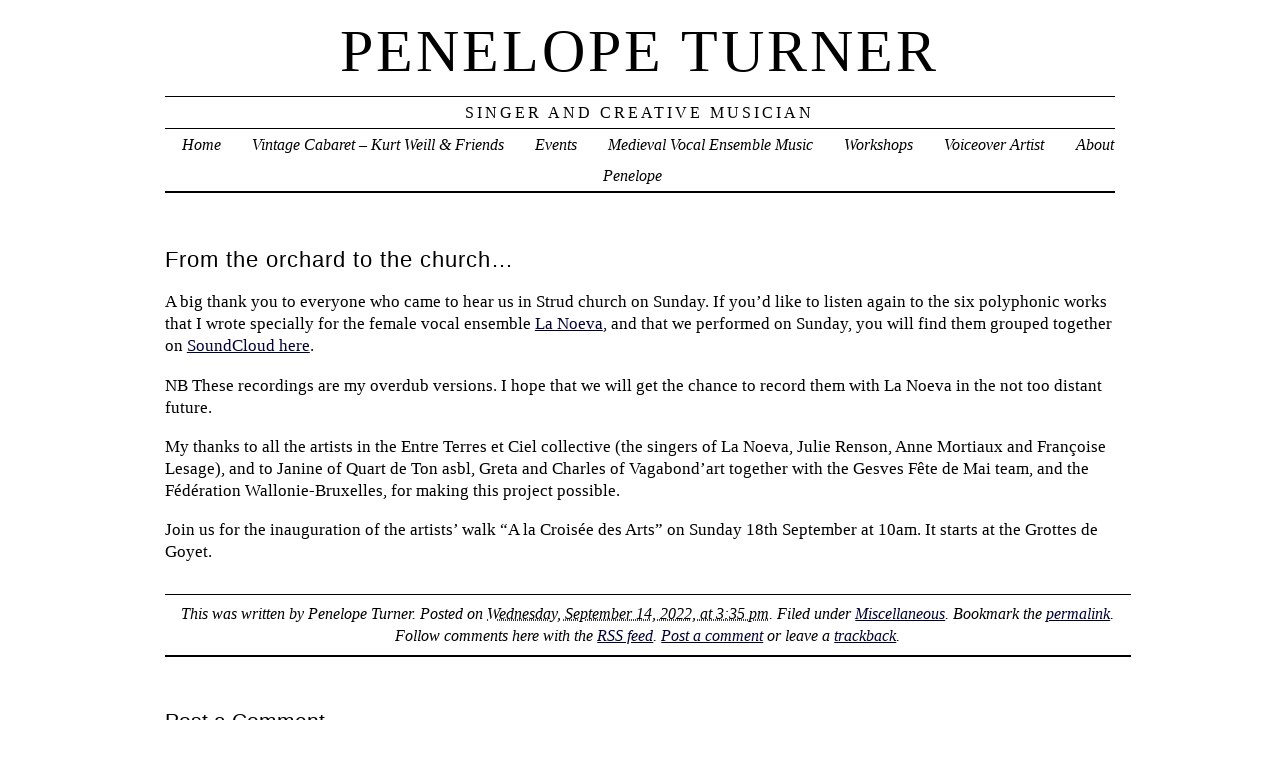

--- FILE ---
content_type: text/html; charset=UTF-8
request_url: https://penelopeturner.com/2022/09/14/from-the-orchard-to-the-church/
body_size: 11937
content:
<!DOCTYPE html PUBLIC "-//W3C//DTD XHTML 1.0 Transitional//EN" "http://www.w3.org/TR/xhtml1/DTD/xhtml1-transitional.dtd">
<html xmlns="http://www.w3.org/1999/xhtml" lang="en-US">
<head profile="http://gmpg.org/xfn/11">
	<title>penelope turner &rsaquo; From the orchard to the church&#8230;</title>
	<meta http-equiv="content-type" content="text/html; charset=UTF-8" />
	<link rel="stylesheet" type="text/css" media="screen,projection" href="https://penelopeturner.com/wp-content/themes/veryplaintxt/style.css" title="veryplaintxt" />
	<link rel="stylesheet" type="text/css" media="print" href="https://penelopeturner.com/wp-content/themes/veryplaintxt/print.css" />
	<link rel="alternate" type="application/rss+xml" href="https://penelopeturner.com/feed/" title="penelope turner RSS feed" />
	<link rel="alternate" type="application/rss+xml" href="https://penelopeturner.com/comments/feed/" title="penelope turner comments RSS feed" />
	<link rel="pingback" href="https://penelopeturner.com/xmlrpc.php" />

<meta name='robots' content='max-image-preview:large' />
<link rel="alternate" type="application/rss+xml" title="penelope turner &raquo; From the orchard to the church&#8230; Comments Feed" href="https://penelopeturner.com/2022/09/14/from-the-orchard-to-the-church/feed/" />
<link rel="alternate" title="oEmbed (JSON)" type="application/json+oembed" href="https://penelopeturner.com/wp-json/oembed/1.0/embed?url=https%3A%2F%2Fpenelopeturner.com%2F2022%2F09%2F14%2Ffrom-the-orchard-to-the-church%2F" />
<link rel="alternate" title="oEmbed (XML)" type="text/xml+oembed" href="https://penelopeturner.com/wp-json/oembed/1.0/embed?url=https%3A%2F%2Fpenelopeturner.com%2F2022%2F09%2F14%2Ffrom-the-orchard-to-the-church%2F&#038;format=xml" />
<style id='wp-img-auto-sizes-contain-inline-css' type='text/css'>
img:is([sizes=auto i],[sizes^="auto," i]){contain-intrinsic-size:3000px 1500px}
/*# sourceURL=wp-img-auto-sizes-contain-inline-css */
</style>
<style id='wp-emoji-styles-inline-css' type='text/css'>

	img.wp-smiley, img.emoji {
		display: inline !important;
		border: none !important;
		box-shadow: none !important;
		height: 1em !important;
		width: 1em !important;
		margin: 0 0.07em !important;
		vertical-align: -0.1em !important;
		background: none !important;
		padding: 0 !important;
	}
/*# sourceURL=wp-emoji-styles-inline-css */
</style>
<style id='wp-block-library-inline-css' type='text/css'>
:root{--wp-block-synced-color:#7a00df;--wp-block-synced-color--rgb:122,0,223;--wp-bound-block-color:var(--wp-block-synced-color);--wp-editor-canvas-background:#ddd;--wp-admin-theme-color:#007cba;--wp-admin-theme-color--rgb:0,124,186;--wp-admin-theme-color-darker-10:#006ba1;--wp-admin-theme-color-darker-10--rgb:0,107,160.5;--wp-admin-theme-color-darker-20:#005a87;--wp-admin-theme-color-darker-20--rgb:0,90,135;--wp-admin-border-width-focus:2px}@media (min-resolution:192dpi){:root{--wp-admin-border-width-focus:1.5px}}.wp-element-button{cursor:pointer}:root .has-very-light-gray-background-color{background-color:#eee}:root .has-very-dark-gray-background-color{background-color:#313131}:root .has-very-light-gray-color{color:#eee}:root .has-very-dark-gray-color{color:#313131}:root .has-vivid-green-cyan-to-vivid-cyan-blue-gradient-background{background:linear-gradient(135deg,#00d084,#0693e3)}:root .has-purple-crush-gradient-background{background:linear-gradient(135deg,#34e2e4,#4721fb 50%,#ab1dfe)}:root .has-hazy-dawn-gradient-background{background:linear-gradient(135deg,#faaca8,#dad0ec)}:root .has-subdued-olive-gradient-background{background:linear-gradient(135deg,#fafae1,#67a671)}:root .has-atomic-cream-gradient-background{background:linear-gradient(135deg,#fdd79a,#004a59)}:root .has-nightshade-gradient-background{background:linear-gradient(135deg,#330968,#31cdcf)}:root .has-midnight-gradient-background{background:linear-gradient(135deg,#020381,#2874fc)}:root{--wp--preset--font-size--normal:16px;--wp--preset--font-size--huge:42px}.has-regular-font-size{font-size:1em}.has-larger-font-size{font-size:2.625em}.has-normal-font-size{font-size:var(--wp--preset--font-size--normal)}.has-huge-font-size{font-size:var(--wp--preset--font-size--huge)}.has-text-align-center{text-align:center}.has-text-align-left{text-align:left}.has-text-align-right{text-align:right}.has-fit-text{white-space:nowrap!important}#end-resizable-editor-section{display:none}.aligncenter{clear:both}.items-justified-left{justify-content:flex-start}.items-justified-center{justify-content:center}.items-justified-right{justify-content:flex-end}.items-justified-space-between{justify-content:space-between}.screen-reader-text{border:0;clip-path:inset(50%);height:1px;margin:-1px;overflow:hidden;padding:0;position:absolute;width:1px;word-wrap:normal!important}.screen-reader-text:focus{background-color:#ddd;clip-path:none;color:#444;display:block;font-size:1em;height:auto;left:5px;line-height:normal;padding:15px 23px 14px;text-decoration:none;top:5px;width:auto;z-index:100000}html :where(.has-border-color){border-style:solid}html :where([style*=border-top-color]){border-top-style:solid}html :where([style*=border-right-color]){border-right-style:solid}html :where([style*=border-bottom-color]){border-bottom-style:solid}html :where([style*=border-left-color]){border-left-style:solid}html :where([style*=border-width]){border-style:solid}html :where([style*=border-top-width]){border-top-style:solid}html :where([style*=border-right-width]){border-right-style:solid}html :where([style*=border-bottom-width]){border-bottom-style:solid}html :where([style*=border-left-width]){border-left-style:solid}html :where(img[class*=wp-image-]){height:auto;max-width:100%}:where(figure){margin:0 0 1em}html :where(.is-position-sticky){--wp-admin--admin-bar--position-offset:var(--wp-admin--admin-bar--height,0px)}@media screen and (max-width:600px){html :where(.is-position-sticky){--wp-admin--admin-bar--position-offset:0px}}

/*# sourceURL=wp-block-library-inline-css */
</style><style id='wp-block-image-inline-css' type='text/css'>
.wp-block-image>a,.wp-block-image>figure>a{display:inline-block}.wp-block-image img{box-sizing:border-box;height:auto;max-width:100%;vertical-align:bottom}@media not (prefers-reduced-motion){.wp-block-image img.hide{visibility:hidden}.wp-block-image img.show{animation:show-content-image .4s}}.wp-block-image[style*=border-radius] img,.wp-block-image[style*=border-radius]>a{border-radius:inherit}.wp-block-image.has-custom-border img{box-sizing:border-box}.wp-block-image.aligncenter{text-align:center}.wp-block-image.alignfull>a,.wp-block-image.alignwide>a{width:100%}.wp-block-image.alignfull img,.wp-block-image.alignwide img{height:auto;width:100%}.wp-block-image .aligncenter,.wp-block-image .alignleft,.wp-block-image .alignright,.wp-block-image.aligncenter,.wp-block-image.alignleft,.wp-block-image.alignright{display:table}.wp-block-image .aligncenter>figcaption,.wp-block-image .alignleft>figcaption,.wp-block-image .alignright>figcaption,.wp-block-image.aligncenter>figcaption,.wp-block-image.alignleft>figcaption,.wp-block-image.alignright>figcaption{caption-side:bottom;display:table-caption}.wp-block-image .alignleft{float:left;margin:.5em 1em .5em 0}.wp-block-image .alignright{float:right;margin:.5em 0 .5em 1em}.wp-block-image .aligncenter{margin-left:auto;margin-right:auto}.wp-block-image :where(figcaption){margin-bottom:1em;margin-top:.5em}.wp-block-image.is-style-circle-mask img{border-radius:9999px}@supports ((-webkit-mask-image:none) or (mask-image:none)) or (-webkit-mask-image:none){.wp-block-image.is-style-circle-mask img{border-radius:0;-webkit-mask-image:url('data:image/svg+xml;utf8,<svg viewBox="0 0 100 100" xmlns="http://www.w3.org/2000/svg"><circle cx="50" cy="50" r="50"/></svg>');mask-image:url('data:image/svg+xml;utf8,<svg viewBox="0 0 100 100" xmlns="http://www.w3.org/2000/svg"><circle cx="50" cy="50" r="50"/></svg>');mask-mode:alpha;-webkit-mask-position:center;mask-position:center;-webkit-mask-repeat:no-repeat;mask-repeat:no-repeat;-webkit-mask-size:contain;mask-size:contain}}:root :where(.wp-block-image.is-style-rounded img,.wp-block-image .is-style-rounded img){border-radius:9999px}.wp-block-image figure{margin:0}.wp-lightbox-container{display:flex;flex-direction:column;position:relative}.wp-lightbox-container img{cursor:zoom-in}.wp-lightbox-container img:hover+button{opacity:1}.wp-lightbox-container button{align-items:center;backdrop-filter:blur(16px) saturate(180%);background-color:#5a5a5a40;border:none;border-radius:4px;cursor:zoom-in;display:flex;height:20px;justify-content:center;opacity:0;padding:0;position:absolute;right:16px;text-align:center;top:16px;width:20px;z-index:100}@media not (prefers-reduced-motion){.wp-lightbox-container button{transition:opacity .2s ease}}.wp-lightbox-container button:focus-visible{outline:3px auto #5a5a5a40;outline:3px auto -webkit-focus-ring-color;outline-offset:3px}.wp-lightbox-container button:hover{cursor:pointer;opacity:1}.wp-lightbox-container button:focus{opacity:1}.wp-lightbox-container button:focus,.wp-lightbox-container button:hover,.wp-lightbox-container button:not(:hover):not(:active):not(.has-background){background-color:#5a5a5a40;border:none}.wp-lightbox-overlay{box-sizing:border-box;cursor:zoom-out;height:100vh;left:0;overflow:hidden;position:fixed;top:0;visibility:hidden;width:100%;z-index:100000}.wp-lightbox-overlay .close-button{align-items:center;cursor:pointer;display:flex;justify-content:center;min-height:40px;min-width:40px;padding:0;position:absolute;right:calc(env(safe-area-inset-right) + 16px);top:calc(env(safe-area-inset-top) + 16px);z-index:5000000}.wp-lightbox-overlay .close-button:focus,.wp-lightbox-overlay .close-button:hover,.wp-lightbox-overlay .close-button:not(:hover):not(:active):not(.has-background){background:none;border:none}.wp-lightbox-overlay .lightbox-image-container{height:var(--wp--lightbox-container-height);left:50%;overflow:hidden;position:absolute;top:50%;transform:translate(-50%,-50%);transform-origin:top left;width:var(--wp--lightbox-container-width);z-index:9999999999}.wp-lightbox-overlay .wp-block-image{align-items:center;box-sizing:border-box;display:flex;height:100%;justify-content:center;margin:0;position:relative;transform-origin:0 0;width:100%;z-index:3000000}.wp-lightbox-overlay .wp-block-image img{height:var(--wp--lightbox-image-height);min-height:var(--wp--lightbox-image-height);min-width:var(--wp--lightbox-image-width);width:var(--wp--lightbox-image-width)}.wp-lightbox-overlay .wp-block-image figcaption{display:none}.wp-lightbox-overlay button{background:none;border:none}.wp-lightbox-overlay .scrim{background-color:#fff;height:100%;opacity:.9;position:absolute;width:100%;z-index:2000000}.wp-lightbox-overlay.active{visibility:visible}@media not (prefers-reduced-motion){.wp-lightbox-overlay.active{animation:turn-on-visibility .25s both}.wp-lightbox-overlay.active img{animation:turn-on-visibility .35s both}.wp-lightbox-overlay.show-closing-animation:not(.active){animation:turn-off-visibility .35s both}.wp-lightbox-overlay.show-closing-animation:not(.active) img{animation:turn-off-visibility .25s both}.wp-lightbox-overlay.zoom.active{animation:none;opacity:1;visibility:visible}.wp-lightbox-overlay.zoom.active .lightbox-image-container{animation:lightbox-zoom-in .4s}.wp-lightbox-overlay.zoom.active .lightbox-image-container img{animation:none}.wp-lightbox-overlay.zoom.active .scrim{animation:turn-on-visibility .4s forwards}.wp-lightbox-overlay.zoom.show-closing-animation:not(.active){animation:none}.wp-lightbox-overlay.zoom.show-closing-animation:not(.active) .lightbox-image-container{animation:lightbox-zoom-out .4s}.wp-lightbox-overlay.zoom.show-closing-animation:not(.active) .lightbox-image-container img{animation:none}.wp-lightbox-overlay.zoom.show-closing-animation:not(.active) .scrim{animation:turn-off-visibility .4s forwards}}@keyframes show-content-image{0%{visibility:hidden}99%{visibility:hidden}to{visibility:visible}}@keyframes turn-on-visibility{0%{opacity:0}to{opacity:1}}@keyframes turn-off-visibility{0%{opacity:1;visibility:visible}99%{opacity:0;visibility:visible}to{opacity:0;visibility:hidden}}@keyframes lightbox-zoom-in{0%{transform:translate(calc((-100vw + var(--wp--lightbox-scrollbar-width))/2 + var(--wp--lightbox-initial-left-position)),calc(-50vh + var(--wp--lightbox-initial-top-position))) scale(var(--wp--lightbox-scale))}to{transform:translate(-50%,-50%) scale(1)}}@keyframes lightbox-zoom-out{0%{transform:translate(-50%,-50%) scale(1);visibility:visible}99%{visibility:visible}to{transform:translate(calc((-100vw + var(--wp--lightbox-scrollbar-width))/2 + var(--wp--lightbox-initial-left-position)),calc(-50vh + var(--wp--lightbox-initial-top-position))) scale(var(--wp--lightbox-scale));visibility:hidden}}
/*# sourceURL=https://penelopeturner.com/wp-includes/blocks/image/style.min.css */
</style>
<style id='wp-block-paragraph-inline-css' type='text/css'>
.is-small-text{font-size:.875em}.is-regular-text{font-size:1em}.is-large-text{font-size:2.25em}.is-larger-text{font-size:3em}.has-drop-cap:not(:focus):first-letter{float:left;font-size:8.4em;font-style:normal;font-weight:100;line-height:.68;margin:.05em .1em 0 0;text-transform:uppercase}body.rtl .has-drop-cap:not(:focus):first-letter{float:none;margin-left:.1em}p.has-drop-cap.has-background{overflow:hidden}:root :where(p.has-background){padding:1.25em 2.375em}:where(p.has-text-color:not(.has-link-color)) a{color:inherit}p.has-text-align-left[style*="writing-mode:vertical-lr"],p.has-text-align-right[style*="writing-mode:vertical-rl"]{rotate:180deg}
/*# sourceURL=https://penelopeturner.com/wp-includes/blocks/paragraph/style.min.css */
</style>
<style id='global-styles-inline-css' type='text/css'>
:root{--wp--preset--aspect-ratio--square: 1;--wp--preset--aspect-ratio--4-3: 4/3;--wp--preset--aspect-ratio--3-4: 3/4;--wp--preset--aspect-ratio--3-2: 3/2;--wp--preset--aspect-ratio--2-3: 2/3;--wp--preset--aspect-ratio--16-9: 16/9;--wp--preset--aspect-ratio--9-16: 9/16;--wp--preset--color--black: #000000;--wp--preset--color--cyan-bluish-gray: #abb8c3;--wp--preset--color--white: #ffffff;--wp--preset--color--pale-pink: #f78da7;--wp--preset--color--vivid-red: #cf2e2e;--wp--preset--color--luminous-vivid-orange: #ff6900;--wp--preset--color--luminous-vivid-amber: #fcb900;--wp--preset--color--light-green-cyan: #7bdcb5;--wp--preset--color--vivid-green-cyan: #00d084;--wp--preset--color--pale-cyan-blue: #8ed1fc;--wp--preset--color--vivid-cyan-blue: #0693e3;--wp--preset--color--vivid-purple: #9b51e0;--wp--preset--gradient--vivid-cyan-blue-to-vivid-purple: linear-gradient(135deg,rgb(6,147,227) 0%,rgb(155,81,224) 100%);--wp--preset--gradient--light-green-cyan-to-vivid-green-cyan: linear-gradient(135deg,rgb(122,220,180) 0%,rgb(0,208,130) 100%);--wp--preset--gradient--luminous-vivid-amber-to-luminous-vivid-orange: linear-gradient(135deg,rgb(252,185,0) 0%,rgb(255,105,0) 100%);--wp--preset--gradient--luminous-vivid-orange-to-vivid-red: linear-gradient(135deg,rgb(255,105,0) 0%,rgb(207,46,46) 100%);--wp--preset--gradient--very-light-gray-to-cyan-bluish-gray: linear-gradient(135deg,rgb(238,238,238) 0%,rgb(169,184,195) 100%);--wp--preset--gradient--cool-to-warm-spectrum: linear-gradient(135deg,rgb(74,234,220) 0%,rgb(151,120,209) 20%,rgb(207,42,186) 40%,rgb(238,44,130) 60%,rgb(251,105,98) 80%,rgb(254,248,76) 100%);--wp--preset--gradient--blush-light-purple: linear-gradient(135deg,rgb(255,206,236) 0%,rgb(152,150,240) 100%);--wp--preset--gradient--blush-bordeaux: linear-gradient(135deg,rgb(254,205,165) 0%,rgb(254,45,45) 50%,rgb(107,0,62) 100%);--wp--preset--gradient--luminous-dusk: linear-gradient(135deg,rgb(255,203,112) 0%,rgb(199,81,192) 50%,rgb(65,88,208) 100%);--wp--preset--gradient--pale-ocean: linear-gradient(135deg,rgb(255,245,203) 0%,rgb(182,227,212) 50%,rgb(51,167,181) 100%);--wp--preset--gradient--electric-grass: linear-gradient(135deg,rgb(202,248,128) 0%,rgb(113,206,126) 100%);--wp--preset--gradient--midnight: linear-gradient(135deg,rgb(2,3,129) 0%,rgb(40,116,252) 100%);--wp--preset--font-size--small: 13px;--wp--preset--font-size--medium: 20px;--wp--preset--font-size--large: 36px;--wp--preset--font-size--x-large: 42px;--wp--preset--spacing--20: 0.44rem;--wp--preset--spacing--30: 0.67rem;--wp--preset--spacing--40: 1rem;--wp--preset--spacing--50: 1.5rem;--wp--preset--spacing--60: 2.25rem;--wp--preset--spacing--70: 3.38rem;--wp--preset--spacing--80: 5.06rem;--wp--preset--shadow--natural: 6px 6px 9px rgba(0, 0, 0, 0.2);--wp--preset--shadow--deep: 12px 12px 50px rgba(0, 0, 0, 0.4);--wp--preset--shadow--sharp: 6px 6px 0px rgba(0, 0, 0, 0.2);--wp--preset--shadow--outlined: 6px 6px 0px -3px rgb(255, 255, 255), 6px 6px rgb(0, 0, 0);--wp--preset--shadow--crisp: 6px 6px 0px rgb(0, 0, 0);}:where(.is-layout-flex){gap: 0.5em;}:where(.is-layout-grid){gap: 0.5em;}body .is-layout-flex{display: flex;}.is-layout-flex{flex-wrap: wrap;align-items: center;}.is-layout-flex > :is(*, div){margin: 0;}body .is-layout-grid{display: grid;}.is-layout-grid > :is(*, div){margin: 0;}:where(.wp-block-columns.is-layout-flex){gap: 2em;}:where(.wp-block-columns.is-layout-grid){gap: 2em;}:where(.wp-block-post-template.is-layout-flex){gap: 1.25em;}:where(.wp-block-post-template.is-layout-grid){gap: 1.25em;}.has-black-color{color: var(--wp--preset--color--black) !important;}.has-cyan-bluish-gray-color{color: var(--wp--preset--color--cyan-bluish-gray) !important;}.has-white-color{color: var(--wp--preset--color--white) !important;}.has-pale-pink-color{color: var(--wp--preset--color--pale-pink) !important;}.has-vivid-red-color{color: var(--wp--preset--color--vivid-red) !important;}.has-luminous-vivid-orange-color{color: var(--wp--preset--color--luminous-vivid-orange) !important;}.has-luminous-vivid-amber-color{color: var(--wp--preset--color--luminous-vivid-amber) !important;}.has-light-green-cyan-color{color: var(--wp--preset--color--light-green-cyan) !important;}.has-vivid-green-cyan-color{color: var(--wp--preset--color--vivid-green-cyan) !important;}.has-pale-cyan-blue-color{color: var(--wp--preset--color--pale-cyan-blue) !important;}.has-vivid-cyan-blue-color{color: var(--wp--preset--color--vivid-cyan-blue) !important;}.has-vivid-purple-color{color: var(--wp--preset--color--vivid-purple) !important;}.has-black-background-color{background-color: var(--wp--preset--color--black) !important;}.has-cyan-bluish-gray-background-color{background-color: var(--wp--preset--color--cyan-bluish-gray) !important;}.has-white-background-color{background-color: var(--wp--preset--color--white) !important;}.has-pale-pink-background-color{background-color: var(--wp--preset--color--pale-pink) !important;}.has-vivid-red-background-color{background-color: var(--wp--preset--color--vivid-red) !important;}.has-luminous-vivid-orange-background-color{background-color: var(--wp--preset--color--luminous-vivid-orange) !important;}.has-luminous-vivid-amber-background-color{background-color: var(--wp--preset--color--luminous-vivid-amber) !important;}.has-light-green-cyan-background-color{background-color: var(--wp--preset--color--light-green-cyan) !important;}.has-vivid-green-cyan-background-color{background-color: var(--wp--preset--color--vivid-green-cyan) !important;}.has-pale-cyan-blue-background-color{background-color: var(--wp--preset--color--pale-cyan-blue) !important;}.has-vivid-cyan-blue-background-color{background-color: var(--wp--preset--color--vivid-cyan-blue) !important;}.has-vivid-purple-background-color{background-color: var(--wp--preset--color--vivid-purple) !important;}.has-black-border-color{border-color: var(--wp--preset--color--black) !important;}.has-cyan-bluish-gray-border-color{border-color: var(--wp--preset--color--cyan-bluish-gray) !important;}.has-white-border-color{border-color: var(--wp--preset--color--white) !important;}.has-pale-pink-border-color{border-color: var(--wp--preset--color--pale-pink) !important;}.has-vivid-red-border-color{border-color: var(--wp--preset--color--vivid-red) !important;}.has-luminous-vivid-orange-border-color{border-color: var(--wp--preset--color--luminous-vivid-orange) !important;}.has-luminous-vivid-amber-border-color{border-color: var(--wp--preset--color--luminous-vivid-amber) !important;}.has-light-green-cyan-border-color{border-color: var(--wp--preset--color--light-green-cyan) !important;}.has-vivid-green-cyan-border-color{border-color: var(--wp--preset--color--vivid-green-cyan) !important;}.has-pale-cyan-blue-border-color{border-color: var(--wp--preset--color--pale-cyan-blue) !important;}.has-vivid-cyan-blue-border-color{border-color: var(--wp--preset--color--vivid-cyan-blue) !important;}.has-vivid-purple-border-color{border-color: var(--wp--preset--color--vivid-purple) !important;}.has-vivid-cyan-blue-to-vivid-purple-gradient-background{background: var(--wp--preset--gradient--vivid-cyan-blue-to-vivid-purple) !important;}.has-light-green-cyan-to-vivid-green-cyan-gradient-background{background: var(--wp--preset--gradient--light-green-cyan-to-vivid-green-cyan) !important;}.has-luminous-vivid-amber-to-luminous-vivid-orange-gradient-background{background: var(--wp--preset--gradient--luminous-vivid-amber-to-luminous-vivid-orange) !important;}.has-luminous-vivid-orange-to-vivid-red-gradient-background{background: var(--wp--preset--gradient--luminous-vivid-orange-to-vivid-red) !important;}.has-very-light-gray-to-cyan-bluish-gray-gradient-background{background: var(--wp--preset--gradient--very-light-gray-to-cyan-bluish-gray) !important;}.has-cool-to-warm-spectrum-gradient-background{background: var(--wp--preset--gradient--cool-to-warm-spectrum) !important;}.has-blush-light-purple-gradient-background{background: var(--wp--preset--gradient--blush-light-purple) !important;}.has-blush-bordeaux-gradient-background{background: var(--wp--preset--gradient--blush-bordeaux) !important;}.has-luminous-dusk-gradient-background{background: var(--wp--preset--gradient--luminous-dusk) !important;}.has-pale-ocean-gradient-background{background: var(--wp--preset--gradient--pale-ocean) !important;}.has-electric-grass-gradient-background{background: var(--wp--preset--gradient--electric-grass) !important;}.has-midnight-gradient-background{background: var(--wp--preset--gradient--midnight) !important;}.has-small-font-size{font-size: var(--wp--preset--font-size--small) !important;}.has-medium-font-size{font-size: var(--wp--preset--font-size--medium) !important;}.has-large-font-size{font-size: var(--wp--preset--font-size--large) !important;}.has-x-large-font-size{font-size: var(--wp--preset--font-size--x-large) !important;}
/*# sourceURL=global-styles-inline-css */
</style>

<style id='classic-theme-styles-inline-css' type='text/css'>
/*! This file is auto-generated */
.wp-block-button__link{color:#fff;background-color:#32373c;border-radius:9999px;box-shadow:none;text-decoration:none;padding:calc(.667em + 2px) calc(1.333em + 2px);font-size:1.125em}.wp-block-file__button{background:#32373c;color:#fff;text-decoration:none}
/*# sourceURL=/wp-includes/css/classic-themes.min.css */
</style>
<link rel="https://api.w.org/" href="https://penelopeturner.com/wp-json/" /><link rel="alternate" title="JSON" type="application/json" href="https://penelopeturner.com/wp-json/wp/v2/posts/4844" /><link rel="EditURI" type="application/rsd+xml" title="RSD" href="https://penelopeturner.com/xmlrpc.php?rsd" />
<meta name="generator" content="WordPress 6.9" />
<link rel="canonical" href="https://penelopeturner.com/2022/09/14/from-the-orchard-to-the-church/" />
<link rel='shortlink' href='https://penelopeturner.com/?p=4844' />

<style type="text/css" media="all">
/*<![CDATA[*/
/* CSS inserted by theme options */
body{font-family:georgia,times,serif;font-size:90%;}
body div#container { float: left; margin: 0 -200px 2em 0; } body div#content { margin: 3em 200px 0 0; } body div.sidebar { float: right; }
body div#content div.hentry{text-align:left;}
body div#content h2,div#content h3,div#content h4,div#content h5,div#content h6{font-family:arial,helvetica,sans-serif;}
body div#wrapper{max-width:55em;min-width:35em;width:80%;}
body div.sidebar{text-align:center;}
/*]]>*/
</style>

</head>

<body data-rsssl=1 class="wordpress y2026 m01 d22 h11 single s-y2022 s-m09 s-d14 s-h05 s-category-uncategorized s-author-Penny">

<div id="wrapper">

	<div id="header">
		<h1 id="blog-title"><a href="https://penelopeturner.com/" title="penelope turner">penelope turner</a></h1>
		<div id="blog-description">Singer and Creative Musician</div>
	</div><!-- #header -->
	
	<div class="access"><span class="content-access"><a href="#content" title="Skip to content">Skip to content</a></span></div>

<div id="globalnav"><ul id="menu"><li class="page_item_home home-link"><a href="https://penelopeturner.com/" title="penelope turner" rel="home">Home</a></li><li class="page_item page-item-5361 page_item_has_children"><a href="https://penelopeturner.com/kurt-weill/">Vintage Cabaret &#8211; Kurt Weill &amp; Friends</a><ul class='children'><li class="page_item page-item-5572"><a href="https://penelopeturner.com/kurt-weill/veiled-beauty/">Veiled Beauty</a></li><li class="page_item page-item-1576 page_item_has_children"><a href="https://penelopeturner.com/kurt-weill/kurt-and-the-sophisticated-lady/">Kurt and the Sophisticated Lady</a><ul class='children'><li class="page_item page-item-2158"><a href="https://penelopeturner.com/kurt-weill/kurt-and-the-sophisticated-lady/violet-sea/">Weill at Sea</a></li><li class="page_item page-item-1618"><a href="https://penelopeturner.com/kurt-weill/kurt-and-the-sophisticated-lady/marlene-in-paris/">Marlene in Paris</a></li><li class="page_item page-item-2073"><a href="https://penelopeturner.com/kurt-weill/kurt-and-the-sophisticated-lady/somewhere-in-between/">Somewhere in Between</a></li><li class="page_item page-item-1219"><a href="https://penelopeturner.com/kurt-weill/kurt-and-the-sophisticated-lady/just-kurt/">Just Kurt</a></li><li class="page_item page-item-26"><a href="https://penelopeturner.com/kurt-weill/kurt-and-the-sophisticated-lady/classic-meets-cabaret/">Classic Meets Cabaret</a></li></ul></li></ul></li><li class="page_item page-item-5540 page_item_has_children"><a href="https://penelopeturner.com/concerts-and-workshops-2025/">Events</a><ul class='children'><li class="page_item page-item-4316"><a href="https://penelopeturner.com/concerts-and-workshops-2025/concerts-archive/">Past Events</a></li><li class="page_item page-item-5883"><a href="https://penelopeturner.com/concerts-and-workshops-2025/2026-2/">2026</a></li><li class="page_item page-item-5900"><a href="https://penelopeturner.com/concerts-and-workshops-2025/2025-2/">2025</a></li></ul></li><li class="page_item page-item-5553 page_item_has_children"><a href="https://penelopeturner.com/medieval-vocal-ensemble-music/">Medieval Vocal Ensemble Music</a><ul class='children'><li class="page_item page-item-3391"><a href="https://penelopeturner.com/medieval-vocal-ensemble-music/hildegard-revisited/">Hildegard Revisited</a></li><li class="page_item page-item-5612 page_item_has_children"><a href="https://penelopeturner.com/medieval-vocal-ensemble-music/caldemia/">Caldemia</a><ul class='children'><li class="page_item page-item-5608"><a href="https://penelopeturner.com/medieval-vocal-ensemble-music/caldemia/ensemble-caldemia/">Ensemble Caldemia</a></li></ul></li><li class="page_item page-item-19"><a href="https://penelopeturner.com/medieval-vocal-ensemble-music/ut-sol/">Ut Sol</a></li><li class="page_item page-item-862 page_item_has_children"><a href="https://penelopeturner.com/medieval-vocal-ensemble-music/notre-dame-school/">Early Polyphony: Notre Dame School</a><ul class='children'><li class="page_item page-item-1819"><a href="https://penelopeturner.com/medieval-vocal-ensemble-music/notre-dame-school/what-is-organum-duplum/">What is Organum Duplum?</a></li></ul></li></ul></li><li class="page_item page-item-12"><a href="https://penelopeturner.com/workshops/">Workshops</a></li><li class="page_item page-item-3015"><a href="https://penelopeturner.com/voice-over-artist/">Voiceover Artist</a></li><li class="page_item page-item-1813 page_item_has_children"><a href="https://penelopeturner.com/about-penelope/">About Penelope</a><ul class='children'><li class="page_item page-item-2"><a href="https://penelopeturner.com/about-penelope/about/">Biography</a></li><li class="page_item page-item-1698"><a href="https://penelopeturner.com/about-penelope/photos/">Photos</a></li><li class="page_item page-item-45"><a href="https://penelopeturner.com/about-penelope/videos/">CDs and Videos</a></li><li class="page_item page-item-1695"><a href="https://penelopeturner.com/about-penelope/press/">Press</a></li><li class="page_item page-item-7"><a href="https://penelopeturner.com/about-penelope/contact/">Contact</a></li></ul></li></ul></div>

	<div id="container" >
		<div id="content" class="hfeed">


			<div id="post-4844" class="hentry p1 post publish author-Penny category-uncategorized y2022 m09 d14 h05">
				<h2 class="entry-title">From the orchard to the church&#8230;</h2>
				<div class="entry-content">

<p>A big thank you to everyone who came to hear us in Strud church on Sunday. If you&#8217;d like to listen again to the six polyphonic works that I wrote specially for the female vocal ensemble <a href="https://lanoeva.be/">La Noeva</a>, and that we performed on Sunday, you will find them grouped together on <a href="https://soundcloud.com/projecthildegard/sets/for-la-noeva">SoundCloud here</a>.</p>



<p>NB These recordings are my overdub versions. I hope that we will get the chance to record them with La Noeva in the not too distant future.</p>



<p>My thanks to all the artists in the Entre Terres et Ciel collective (the singers of La Noeva, Julie Renson, Anne Mortiaux and Françoise Lesage), and to Janine of Quart de Ton asbl, Greta and Charles of Vagabond&#8217;art together with the Gesves Fête de Mai team, and the Fédération Wallonie-Bruxelles, for making this project possible.</p>



<p>Join us for the inauguration of the artists&#8217; walk &#8220;A la Croisée des Arts&#8221; on Sunday 18th September at 10am. It starts at the Grottes de Goyet.</p>

				</div>

				<div class="entry-meta">
					This was written by <span class="vcard"><span class="fn n">Penelope Turner</span></span>. Posted on <abbr class="published" title="2022-09-14T15:35:50+0200">Wednesday, September 14, 2022, at 3:35 pm</abbr>. Filed under <a href="https://penelopeturner.com/category/uncategorized/" rel="category tag">Miscellaneous</a>. Bookmark the <a href="https://penelopeturner.com/2022/09/14/from-the-orchard-to-the-church/" title="Permalink to From the orchard to the church&#8230;" rel="bookmark">permalink</a>. Follow comments here with the <a href="https://penelopeturner.com/2022/09/14/from-the-orchard-to-the-church/feed/" title="Comments RSS to From the orchard to the church&#8230;" rel="alternate" type="application/rss+xml">RSS feed</a>.					<a href="#respond" title="Post a comment">Post a comment</a> or leave a <a href="https://penelopeturner.com/2022/09/14/from-the-orchard-to-the-church/trackback/" rel="trackback" title="Trackback URL for your post">trackback</a>.
				</div>
			</div><!-- .post -->

<div class="comments">


	<h3 id="respond">Post a Comment</h3>

	<div class="formcontainer">	

		<form id="commentform" action="https://penelopeturner.com/wp-comments-post.php" method="post">


			<div id="comment-notes">Your email is <em>never</em> published nor shared. Required fields are marked <span class="req-field">*</span></div>

			<div class="form-label"><label for="author">Name</label> <span class="req-field">*</span></div>
			<div class="form-input"><input id="author" name="author" type="text" value="" size="30" maxlength="20" tabindex="3" /></div>

			<div class="form-label"><label for="email">Email</label> <span class="req-field">*</span></div>
			<div class="form-input"><input id="email" name="email" type="text" value="" size="30" maxlength="50" tabindex="4" /></div>

			<div class="form-label"><label for="url">Website</label></div>
			<div class="form-input"><input id="url" name="url" type="text" value="" size="30" maxlength="50" tabindex="5" /></div>


			<div class="form-label"><label for="comment">Comment</label></div>
			<div class="form-textarea"><textarea id="comment" name="comment" cols="45" rows="8" tabindex="6"></textarea></div>

			<div class="form-submit"><input id="submit" name="submit" type="submit" value="Submit comment" tabindex="7" /><input type="hidden" name="comment_post_ID" value="4844" /></div>

<p style="display: none;"><input type="hidden" id="akismet_comment_nonce" name="akismet_comment_nonce" value="8de5e2f279" /></p><p style="display: none !important;" class="akismet-fields-container" data-prefix="ak_"><label>&#916;<textarea name="ak_hp_textarea" cols="45" rows="8" maxlength="100"></textarea></label><input type="hidden" id="ak_js_1" name="ak_js" value="21"/><script>document.getElementById( "ak_js_1" ).setAttribute( "value", ( new Date() ).getTime() );</script></p>
		</form>
	</div>


</div>
			<div id="nav-below" class="navigation">
				<div class="nav-previous">&lsaquo; <a href="https://penelopeturner.com/2022/08/31/entre-terres-et-ciel/" rel="prev">Entre Terres et Ciel</a></div>
				<div class="nav-next"><a href="https://penelopeturner.com/2022/09/29/project-hildegard-39-2/" rel="next">Project Hildegard #39 (2)</a> &rsaquo;</div>
			</div>

		</div><!-- #content .hfeed -->
	</div><!-- #container -->

		<div id="primary" class="sidebar">
			<ul>
<li id="block-2" class="widget widget_block widget_media_image">
<figure class="wp-block-image size-large is-resized"><a href="https://penelopeturner.com/wp-content/2025/01/DSCF8305.jpg"><img fetchpriority="high" decoding="async" width="683" height="1024" src="https://penelopeturner.com/wp-content/2025/01/DSCF8305-683x1024.jpg" alt="" class="wp-image-5708" style="width:665px;height:auto" srcset="https://penelopeturner.com/wp-content/2025/01/DSCF8305-683x1024.jpg 683w, https://penelopeturner.com/wp-content/2025/01/DSCF8305-200x300.jpg 200w, https://penelopeturner.com/wp-content/2025/01/DSCF8305-768x1152.jpg 768w, https://penelopeturner.com/wp-content/2025/01/DSCF8305-1024x1536.jpg 1024w" sizes="(max-width: 683px) 100vw, 683px" /></a></figure>
</li>
		<li id="search" class="widget widget_search">				<h3 class='widgettitle'><label for="s">Search</label></h3>
			<form id="searchform" method="get" action="https://penelopeturner.com">
				<div>
					<input id="s" name="s" class="text-input" type="text" value="" size="10" tabindex="1" accesskey="S" />
					<input id="searchsubmit" name="searchsubmit" class="submit-button" type="submit" value="Search" tabindex="2" />
				</div>
			</form>
		</li>
<li id="pages-3" class="widget widget_pages"><h3 class='widgettitle'>Contents</h3>

			<ul>
				<li class="page_item page-item-5540 page_item_has_children"><a href="https://penelopeturner.com/concerts-and-workshops-2025/">Events</a>
<ul class='children'>
	<li class="page_item page-item-5900"><a href="https://penelopeturner.com/concerts-and-workshops-2025/2025-2/">2025</a></li>
	<li class="page_item page-item-5883"><a href="https://penelopeturner.com/concerts-and-workshops-2025/2026-2/">2026</a></li>
	<li class="page_item page-item-4316"><a href="https://penelopeturner.com/concerts-and-workshops-2025/concerts-archive/">Past Events</a></li>
</ul>
</li>
<li class="page_item page-item-5553 page_item_has_children"><a href="https://penelopeturner.com/medieval-vocal-ensemble-music/">Medieval Vocal Ensemble Music</a>
<ul class='children'>
	<li class="page_item page-item-5612 page_item_has_children"><a href="https://penelopeturner.com/medieval-vocal-ensemble-music/caldemia/">Caldemia</a>
	<ul class='children'>
		<li class="page_item page-item-5608"><a href="https://penelopeturner.com/medieval-vocal-ensemble-music/caldemia/ensemble-caldemia/">Ensemble Caldemia</a></li>
	</ul>
</li>
	<li class="page_item page-item-3391"><a href="https://penelopeturner.com/medieval-vocal-ensemble-music/hildegard-revisited/">Hildegard Revisited</a></li>
	<li class="page_item page-item-19"><a href="https://penelopeturner.com/medieval-vocal-ensemble-music/ut-sol/">Ut Sol</a></li>
	<li class="page_item page-item-862 page_item_has_children"><a href="https://penelopeturner.com/medieval-vocal-ensemble-music/notre-dame-school/">Early Polyphony: Notre Dame School</a>
	<ul class='children'>
		<li class="page_item page-item-1819"><a href="https://penelopeturner.com/medieval-vocal-ensemble-music/notre-dame-school/what-is-organum-duplum/">What is Organum Duplum?</a></li>
	</ul>
</li>
</ul>
</li>
<li class="page_item page-item-5361 page_item_has_children"><a href="https://penelopeturner.com/kurt-weill/">Vintage Cabaret &#8211; Kurt Weill &amp; Friends</a>
<ul class='children'>
	<li class="page_item page-item-5572"><a href="https://penelopeturner.com/kurt-weill/veiled-beauty/">Veiled Beauty</a></li>
	<li class="page_item page-item-1576 page_item_has_children"><a href="https://penelopeturner.com/kurt-weill/kurt-and-the-sophisticated-lady/">Kurt and the Sophisticated Lady</a>
	<ul class='children'>
		<li class="page_item page-item-2158"><a href="https://penelopeturner.com/kurt-weill/kurt-and-the-sophisticated-lady/violet-sea/">Weill at Sea</a></li>
		<li class="page_item page-item-1618"><a href="https://penelopeturner.com/kurt-weill/kurt-and-the-sophisticated-lady/marlene-in-paris/">Marlene in Paris</a></li>
		<li class="page_item page-item-2073"><a href="https://penelopeturner.com/kurt-weill/kurt-and-the-sophisticated-lady/somewhere-in-between/">Somewhere in Between</a></li>
		<li class="page_item page-item-1219"><a href="https://penelopeturner.com/kurt-weill/kurt-and-the-sophisticated-lady/just-kurt/">Just Kurt</a></li>
		<li class="page_item page-item-26"><a href="https://penelopeturner.com/kurt-weill/kurt-and-the-sophisticated-lady/classic-meets-cabaret/">Classic Meets Cabaret</a></li>
	</ul>
</li>
</ul>
</li>
<li class="page_item page-item-3015"><a href="https://penelopeturner.com/voice-over-artist/">Voiceover Artist</a></li>
<li class="page_item page-item-12"><a href="https://penelopeturner.com/workshops/">Workshops</a></li>
<li class="page_item page-item-1813 page_item_has_children"><a href="https://penelopeturner.com/about-penelope/">About Penelope</a>
<ul class='children'>
	<li class="page_item page-item-2"><a href="https://penelopeturner.com/about-penelope/about/">Biography</a></li>
	<li class="page_item page-item-1698"><a href="https://penelopeturner.com/about-penelope/photos/">Photos</a></li>
	<li class="page_item page-item-45"><a href="https://penelopeturner.com/about-penelope/videos/">CDs and Videos</a></li>
	<li class="page_item page-item-1695"><a href="https://penelopeturner.com/about-penelope/press/">Press</a></li>
	<li class="page_item page-item-7"><a href="https://penelopeturner.com/about-penelope/contact/">Contact</a></li>
</ul>
</li>
			</ul>

			</li>
<li id="categories-2" class="widget widget_categories"><h3 class='widgettitle'>Categories</h3>
<form action="https://penelopeturner.com" method="get"><label class="screen-reader-text" for="cat">Categories</label><select  name='cat' id='cat' class='postform'>
	<option value='-1'>Select Category</option>
	<option class="level-0" value="1">Miscellaneous</option>
	<option class="level-0" value="3">Music</option>
	<option class="level-0" value="6">News</option>
	<option class="level-0" value="5">Weekly Thought</option>
	<option class="level-0" value="7">What&#8217;s on in Brussels</option>
</select>
</form><script type="text/javascript">
/* <![CDATA[ */

( ( dropdownId ) => {
	const dropdown = document.getElementById( dropdownId );
	function onSelectChange() {
		setTimeout( () => {
			if ( 'escape' === dropdown.dataset.lastkey ) {
				return;
			}
			if ( dropdown.value && parseInt( dropdown.value ) > 0 && dropdown instanceof HTMLSelectElement ) {
				dropdown.parentElement.submit();
			}
		}, 250 );
	}
	function onKeyUp( event ) {
		if ( 'Escape' === event.key ) {
			dropdown.dataset.lastkey = 'escape';
		} else {
			delete dropdown.dataset.lastkey;
		}
	}
	function onClick() {
		delete dropdown.dataset.lastkey;
	}
	dropdown.addEventListener( 'keyup', onKeyUp );
	dropdown.addEventListener( 'click', onClick );
	dropdown.addEventListener( 'change', onSelectChange );
})( "cat" );

//# sourceURL=WP_Widget_Categories%3A%3Awidget
/* ]]> */
</script>
</li>
<li id="archives-3" class="widget widget_archive"><h3 class='widgettitle'>Archives</h3>
		<label class="screen-reader-text" for="archives-dropdown-3">Archives</label>
		<select id="archives-dropdown-3" name="archive-dropdown">
			
			<option value="">Select Month</option>
				<option value='https://penelopeturner.com/2025/12/'> December 2025 </option>
	<option value='https://penelopeturner.com/2025/11/'> November 2025 </option>
	<option value='https://penelopeturner.com/2025/09/'> September 2025 </option>
	<option value='https://penelopeturner.com/2025/08/'> August 2025 </option>
	<option value='https://penelopeturner.com/2025/07/'> July 2025 </option>
	<option value='https://penelopeturner.com/2025/03/'> March 2025 </option>
	<option value='https://penelopeturner.com/2025/01/'> January 2025 </option>
	<option value='https://penelopeturner.com/2024/12/'> December 2024 </option>
	<option value='https://penelopeturner.com/2024/11/'> November 2024 </option>
	<option value='https://penelopeturner.com/2024/10/'> October 2024 </option>
	<option value='https://penelopeturner.com/2024/09/'> September 2024 </option>
	<option value='https://penelopeturner.com/2024/08/'> August 2024 </option>
	<option value='https://penelopeturner.com/2024/06/'> June 2024 </option>
	<option value='https://penelopeturner.com/2024/05/'> May 2024 </option>
	<option value='https://penelopeturner.com/2024/04/'> April 2024 </option>
	<option value='https://penelopeturner.com/2024/03/'> March 2024 </option>
	<option value='https://penelopeturner.com/2024/01/'> January 2024 </option>
	<option value='https://penelopeturner.com/2023/12/'> December 2023 </option>
	<option value='https://penelopeturner.com/2023/11/'> November 2023 </option>
	<option value='https://penelopeturner.com/2023/06/'> June 2023 </option>
	<option value='https://penelopeturner.com/2023/04/'> April 2023 </option>
	<option value='https://penelopeturner.com/2023/03/'> March 2023 </option>
	<option value='https://penelopeturner.com/2023/02/'> February 2023 </option>
	<option value='https://penelopeturner.com/2023/01/'> January 2023 </option>
	<option value='https://penelopeturner.com/2022/12/'> December 2022 </option>
	<option value='https://penelopeturner.com/2022/11/'> November 2022 </option>
	<option value='https://penelopeturner.com/2022/10/'> October 2022 </option>
	<option value='https://penelopeturner.com/2022/09/'> September 2022 </option>
	<option value='https://penelopeturner.com/2022/08/'> August 2022 </option>
	<option value='https://penelopeturner.com/2022/06/'> June 2022 </option>
	<option value='https://penelopeturner.com/2022/05/'> May 2022 </option>
	<option value='https://penelopeturner.com/2022/03/'> March 2022 </option>
	<option value='https://penelopeturner.com/2022/02/'> February 2022 </option>
	<option value='https://penelopeturner.com/2022/01/'> January 2022 </option>
	<option value='https://penelopeturner.com/2021/12/'> December 2021 </option>
	<option value='https://penelopeturner.com/2021/11/'> November 2021 </option>
	<option value='https://penelopeturner.com/2021/10/'> October 2021 </option>
	<option value='https://penelopeturner.com/2021/09/'> September 2021 </option>
	<option value='https://penelopeturner.com/2021/08/'> August 2021 </option>
	<option value='https://penelopeturner.com/2021/07/'> July 2021 </option>
	<option value='https://penelopeturner.com/2021/06/'> June 2021 </option>
	<option value='https://penelopeturner.com/2021/05/'> May 2021 </option>
	<option value='https://penelopeturner.com/2021/04/'> April 2021 </option>
	<option value='https://penelopeturner.com/2021/03/'> March 2021 </option>
	<option value='https://penelopeturner.com/2021/02/'> February 2021 </option>
	<option value='https://penelopeturner.com/2021/01/'> January 2021 </option>
	<option value='https://penelopeturner.com/2020/12/'> December 2020 </option>
	<option value='https://penelopeturner.com/2020/11/'> November 2020 </option>
	<option value='https://penelopeturner.com/2020/10/'> October 2020 </option>
	<option value='https://penelopeturner.com/2020/09/'> September 2020 </option>
	<option value='https://penelopeturner.com/2020/08/'> August 2020 </option>
	<option value='https://penelopeturner.com/2020/07/'> July 2020 </option>
	<option value='https://penelopeturner.com/2020/06/'> June 2020 </option>
	<option value='https://penelopeturner.com/2020/05/'> May 2020 </option>
	<option value='https://penelopeturner.com/2020/04/'> April 2020 </option>
	<option value='https://penelopeturner.com/2020/03/'> March 2020 </option>
	<option value='https://penelopeturner.com/2020/02/'> February 2020 </option>
	<option value='https://penelopeturner.com/2020/01/'> January 2020 </option>
	<option value='https://penelopeturner.com/2019/11/'> November 2019 </option>
	<option value='https://penelopeturner.com/2019/10/'> October 2019 </option>
	<option value='https://penelopeturner.com/2019/09/'> September 2019 </option>
	<option value='https://penelopeturner.com/2019/06/'> June 2019 </option>
	<option value='https://penelopeturner.com/2019/05/'> May 2019 </option>
	<option value='https://penelopeturner.com/2019/03/'> March 2019 </option>
	<option value='https://penelopeturner.com/2019/02/'> February 2019 </option>
	<option value='https://penelopeturner.com/2019/01/'> January 2019 </option>
	<option value='https://penelopeturner.com/2018/12/'> December 2018 </option>
	<option value='https://penelopeturner.com/2018/11/'> November 2018 </option>
	<option value='https://penelopeturner.com/2018/09/'> September 2018 </option>
	<option value='https://penelopeturner.com/2018/07/'> July 2018 </option>
	<option value='https://penelopeturner.com/2018/04/'> April 2018 </option>
	<option value='https://penelopeturner.com/2018/03/'> March 2018 </option>
	<option value='https://penelopeturner.com/2018/01/'> January 2018 </option>
	<option value='https://penelopeturner.com/2017/09/'> September 2017 </option>
	<option value='https://penelopeturner.com/2017/06/'> June 2017 </option>
	<option value='https://penelopeturner.com/2017/02/'> February 2017 </option>
	<option value='https://penelopeturner.com/2016/11/'> November 2016 </option>
	<option value='https://penelopeturner.com/2016/10/'> October 2016 </option>
	<option value='https://penelopeturner.com/2016/09/'> September 2016 </option>
	<option value='https://penelopeturner.com/2016/08/'> August 2016 </option>
	<option value='https://penelopeturner.com/2016/07/'> July 2016 </option>
	<option value='https://penelopeturner.com/2016/06/'> June 2016 </option>
	<option value='https://penelopeturner.com/2016/05/'> May 2016 </option>
	<option value='https://penelopeturner.com/2016/04/'> April 2016 </option>
	<option value='https://penelopeturner.com/2016/02/'> February 2016 </option>
	<option value='https://penelopeturner.com/2015/12/'> December 2015 </option>
	<option value='https://penelopeturner.com/2015/10/'> October 2015 </option>
	<option value='https://penelopeturner.com/2015/08/'> August 2015 </option>
	<option value='https://penelopeturner.com/2015/07/'> July 2015 </option>
	<option value='https://penelopeturner.com/2015/06/'> June 2015 </option>
	<option value='https://penelopeturner.com/2015/05/'> May 2015 </option>
	<option value='https://penelopeturner.com/2015/04/'> April 2015 </option>
	<option value='https://penelopeturner.com/2015/03/'> March 2015 </option>
	<option value='https://penelopeturner.com/2015/01/'> January 2015 </option>
	<option value='https://penelopeturner.com/2014/11/'> November 2014 </option>
	<option value='https://penelopeturner.com/2014/09/'> September 2014 </option>
	<option value='https://penelopeturner.com/2014/08/'> August 2014 </option>
	<option value='https://penelopeturner.com/2014/07/'> July 2014 </option>
	<option value='https://penelopeturner.com/2014/06/'> June 2014 </option>
	<option value='https://penelopeturner.com/2014/05/'> May 2014 </option>
	<option value='https://penelopeturner.com/2014/04/'> April 2014 </option>
	<option value='https://penelopeturner.com/2014/03/'> March 2014 </option>
	<option value='https://penelopeturner.com/2014/02/'> February 2014 </option>
	<option value='https://penelopeturner.com/2014/01/'> January 2014 </option>
	<option value='https://penelopeturner.com/2013/12/'> December 2013 </option>
	<option value='https://penelopeturner.com/2013/11/'> November 2013 </option>
	<option value='https://penelopeturner.com/2013/10/'> October 2013 </option>
	<option value='https://penelopeturner.com/2013/09/'> September 2013 </option>
	<option value='https://penelopeturner.com/2013/08/'> August 2013 </option>
	<option value='https://penelopeturner.com/2013/05/'> May 2013 </option>
	<option value='https://penelopeturner.com/2013/03/'> March 2013 </option>
	<option value='https://penelopeturner.com/2013/02/'> February 2013 </option>
	<option value='https://penelopeturner.com/2012/12/'> December 2012 </option>
	<option value='https://penelopeturner.com/2012/11/'> November 2012 </option>
	<option value='https://penelopeturner.com/2012/10/'> October 2012 </option>
	<option value='https://penelopeturner.com/2012/09/'> September 2012 </option>
	<option value='https://penelopeturner.com/2012/07/'> July 2012 </option>
	<option value='https://penelopeturner.com/2012/06/'> June 2012 </option>
	<option value='https://penelopeturner.com/2012/03/'> March 2012 </option>
	<option value='https://penelopeturner.com/2012/01/'> January 2012 </option>
	<option value='https://penelopeturner.com/2011/11/'> November 2011 </option>
	<option value='https://penelopeturner.com/2011/10/'> October 2011 </option>
	<option value='https://penelopeturner.com/2011/09/'> September 2011 </option>
	<option value='https://penelopeturner.com/2011/08/'> August 2011 </option>
	<option value='https://penelopeturner.com/2011/06/'> June 2011 </option>
	<option value='https://penelopeturner.com/2011/03/'> March 2011 </option>
	<option value='https://penelopeturner.com/2011/02/'> February 2011 </option>
	<option value='https://penelopeturner.com/2011/01/'> January 2011 </option>
	<option value='https://penelopeturner.com/2010/12/'> December 2010 </option>
	<option value='https://penelopeturner.com/2010/11/'> November 2010 </option>
	<option value='https://penelopeturner.com/2010/10/'> October 2010 </option>
	<option value='https://penelopeturner.com/2010/09/'> September 2010 </option>
	<option value='https://penelopeturner.com/2010/06/'> June 2010 </option>
	<option value='https://penelopeturner.com/2010/03/'> March 2010 </option>
	<option value='https://penelopeturner.com/2010/01/'> January 2010 </option>
	<option value='https://penelopeturner.com/2009/12/'> December 2009 </option>
	<option value='https://penelopeturner.com/2009/11/'> November 2009 </option>
	<option value='https://penelopeturner.com/2009/10/'> October 2009 </option>
	<option value='https://penelopeturner.com/2009/09/'> September 2009 </option>
	<option value='https://penelopeturner.com/2009/05/'> May 2009 </option>
	<option value='https://penelopeturner.com/2009/04/'> April 2009 </option>
	<option value='https://penelopeturner.com/2009/03/'> March 2009 </option>
	<option value='https://penelopeturner.com/2009/02/'> February 2009 </option>
	<option value='https://penelopeturner.com/2008/12/'> December 2008 </option>
	<option value='https://penelopeturner.com/2008/11/'> November 2008 </option>
	<option value='https://penelopeturner.com/2008/10/'> October 2008 </option>
	<option value='https://penelopeturner.com/2008/09/'> September 2008 </option>
	<option value='https://penelopeturner.com/2008/06/'> June 2008 </option>
	<option value='https://penelopeturner.com/2008/05/'> May 2008 </option>
	<option value='https://penelopeturner.com/2008/04/'> April 2008 </option>
	<option value='https://penelopeturner.com/2008/03/'> March 2008 </option>
	<option value='https://penelopeturner.com/2008/02/'> February 2008 </option>
	<option value='https://penelopeturner.com/2008/01/'> January 2008 </option>
	<option value='https://penelopeturner.com/2007/12/'> December 2007 </option>
	<option value='https://penelopeturner.com/2007/11/'> November 2007 </option>
	<option value='https://penelopeturner.com/2007/10/'> October 2007 </option>
	<option value='https://penelopeturner.com/2007/09/'> September 2007 </option>

		</select>

			<script type="text/javascript">
/* <![CDATA[ */

( ( dropdownId ) => {
	const dropdown = document.getElementById( dropdownId );
	function onSelectChange() {
		setTimeout( () => {
			if ( 'escape' === dropdown.dataset.lastkey ) {
				return;
			}
			if ( dropdown.value ) {
				document.location.href = dropdown.value;
			}
		}, 250 );
	}
	function onKeyUp( event ) {
		if ( 'Escape' === event.key ) {
			dropdown.dataset.lastkey = 'escape';
		} else {
			delete dropdown.dataset.lastkey;
		}
	}
	function onClick() {
		delete dropdown.dataset.lastkey;
	}
	dropdown.addEventListener( 'keyup', onKeyUp );
	dropdown.addEventListener( 'click', onClick );
	dropdown.addEventListener( 'change', onSelectChange );
})( "archives-dropdown-3" );

//# sourceURL=WP_Widget_Archives%3A%3Awidget
/* ]]> */
</script>
</li>

			</ul>
		</div><!-- #primary .sidebar -->	<div id="footer">
		<span>&copy;2026, Penelope Turner</span>

		
		<span class="meta-sep">&para;</span>
		 <span class="vcard">By AlligatorDesign</span>
	</div><!-- #footer -->

<script type="speculationrules">
{"prefetch":[{"source":"document","where":{"and":[{"href_matches":"/*"},{"not":{"href_matches":["/wp-*.php","/wp-admin/*","/wp-content/*","/wp-content/plugins/*","/wp-content/themes/veryplaintxt/*","/*\\?(.+)"]}},{"not":{"selector_matches":"a[rel~=\"nofollow\"]"}},{"not":{"selector_matches":".no-prefetch, .no-prefetch a"}}]},"eagerness":"conservative"}]}
</script>
<script defer type="text/javascript" src="https://penelopeturner.com/wp-content/plugins/akismet/_inc/akismet-frontend.js?ver=1763485420" id="akismet-frontend-js"></script>
<script id="wp-emoji-settings" type="application/json">
{"baseUrl":"https://s.w.org/images/core/emoji/17.0.2/72x72/","ext":".png","svgUrl":"https://s.w.org/images/core/emoji/17.0.2/svg/","svgExt":".svg","source":{"concatemoji":"https://penelopeturner.com/wp-includes/js/wp-emoji-release.min.js?ver=6.9"}}
</script>
<script type="module">
/* <![CDATA[ */
/*! This file is auto-generated */
const a=JSON.parse(document.getElementById("wp-emoji-settings").textContent),o=(window._wpemojiSettings=a,"wpEmojiSettingsSupports"),s=["flag","emoji"];function i(e){try{var t={supportTests:e,timestamp:(new Date).valueOf()};sessionStorage.setItem(o,JSON.stringify(t))}catch(e){}}function c(e,t,n){e.clearRect(0,0,e.canvas.width,e.canvas.height),e.fillText(t,0,0);t=new Uint32Array(e.getImageData(0,0,e.canvas.width,e.canvas.height).data);e.clearRect(0,0,e.canvas.width,e.canvas.height),e.fillText(n,0,0);const a=new Uint32Array(e.getImageData(0,0,e.canvas.width,e.canvas.height).data);return t.every((e,t)=>e===a[t])}function p(e,t){e.clearRect(0,0,e.canvas.width,e.canvas.height),e.fillText(t,0,0);var n=e.getImageData(16,16,1,1);for(let e=0;e<n.data.length;e++)if(0!==n.data[e])return!1;return!0}function u(e,t,n,a){switch(t){case"flag":return n(e,"\ud83c\udff3\ufe0f\u200d\u26a7\ufe0f","\ud83c\udff3\ufe0f\u200b\u26a7\ufe0f")?!1:!n(e,"\ud83c\udde8\ud83c\uddf6","\ud83c\udde8\u200b\ud83c\uddf6")&&!n(e,"\ud83c\udff4\udb40\udc67\udb40\udc62\udb40\udc65\udb40\udc6e\udb40\udc67\udb40\udc7f","\ud83c\udff4\u200b\udb40\udc67\u200b\udb40\udc62\u200b\udb40\udc65\u200b\udb40\udc6e\u200b\udb40\udc67\u200b\udb40\udc7f");case"emoji":return!a(e,"\ud83e\u1fac8")}return!1}function f(e,t,n,a){let r;const o=(r="undefined"!=typeof WorkerGlobalScope&&self instanceof WorkerGlobalScope?new OffscreenCanvas(300,150):document.createElement("canvas")).getContext("2d",{willReadFrequently:!0}),s=(o.textBaseline="top",o.font="600 32px Arial",{});return e.forEach(e=>{s[e]=t(o,e,n,a)}),s}function r(e){var t=document.createElement("script");t.src=e,t.defer=!0,document.head.appendChild(t)}a.supports={everything:!0,everythingExceptFlag:!0},new Promise(t=>{let n=function(){try{var e=JSON.parse(sessionStorage.getItem(o));if("object"==typeof e&&"number"==typeof e.timestamp&&(new Date).valueOf()<e.timestamp+604800&&"object"==typeof e.supportTests)return e.supportTests}catch(e){}return null}();if(!n){if("undefined"!=typeof Worker&&"undefined"!=typeof OffscreenCanvas&&"undefined"!=typeof URL&&URL.createObjectURL&&"undefined"!=typeof Blob)try{var e="postMessage("+f.toString()+"("+[JSON.stringify(s),u.toString(),c.toString(),p.toString()].join(",")+"));",a=new Blob([e],{type:"text/javascript"});const r=new Worker(URL.createObjectURL(a),{name:"wpTestEmojiSupports"});return void(r.onmessage=e=>{i(n=e.data),r.terminate(),t(n)})}catch(e){}i(n=f(s,u,c,p))}t(n)}).then(e=>{for(const n in e)a.supports[n]=e[n],a.supports.everything=a.supports.everything&&a.supports[n],"flag"!==n&&(a.supports.everythingExceptFlag=a.supports.everythingExceptFlag&&a.supports[n]);var t;a.supports.everythingExceptFlag=a.supports.everythingExceptFlag&&!a.supports.flag,a.supports.everything||((t=a.source||{}).concatemoji?r(t.concatemoji):t.wpemoji&&t.twemoji&&(r(t.twemoji),r(t.wpemoji)))});
//# sourceURL=https://penelopeturner.com/wp-includes/js/wp-emoji-loader.min.js
/* ]]> */
</script>

</div><!-- #wrapper -->

</body><!-- end trasmission -->
</html>